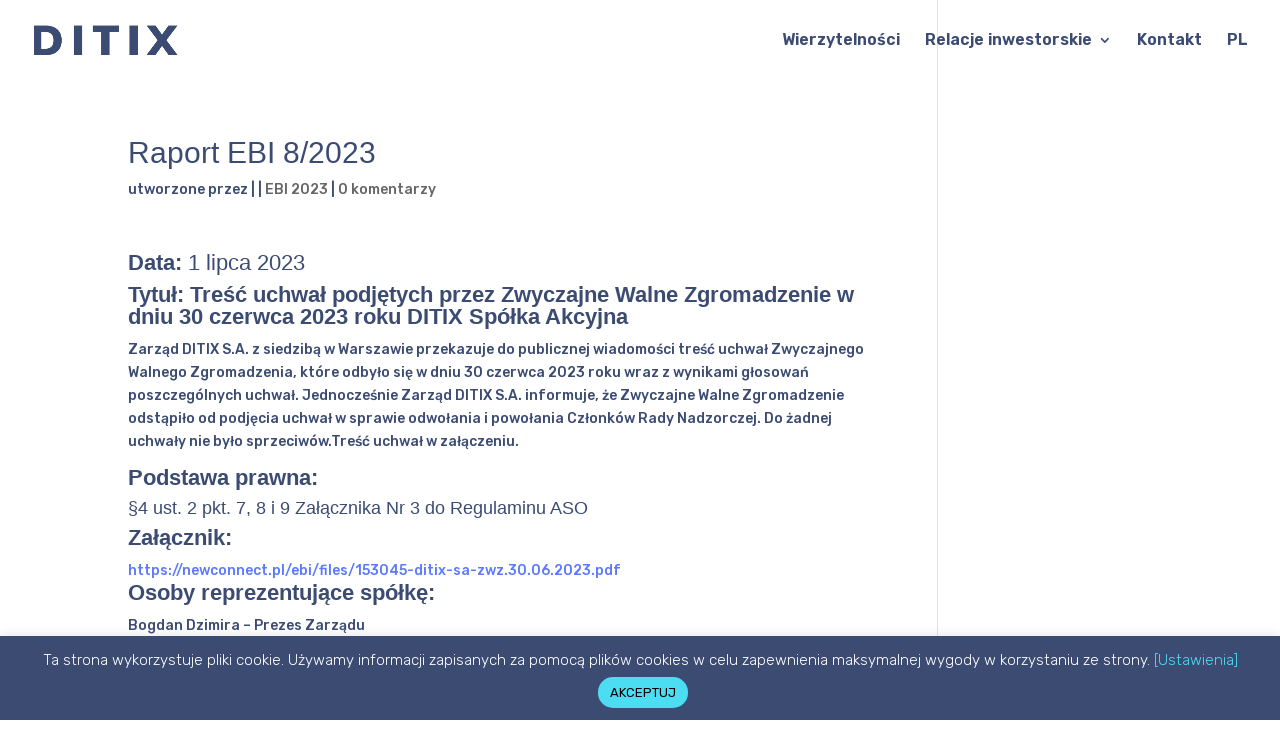

--- FILE ---
content_type: text/css
request_url: https://ditix.pl/wp-content/themes/Ditix/style.css?ver=4.27.4
body_size: 537
content:
/*
 Theme Name:     Ditix
 Theme URI:      https://www.elegantthemes.com/gallery/divi/
 Description:    Ditix Theme (based on Divi)
 Author:         P1X3L0V4
 Author URI:     https://p1x3l.studio
 Template:       Divi
 Version:        1.0.0
*/

/* Theme customization starts here
------------------------------------------------------- */
.page-id-50 #main-footer {
  display: none;
}

/* Hide Scroll on Main Page */
.page-id-50 {
  overflow: hidden !important;
}

.priorities_container {
  display: flex;
  justify-content: center;
  flex-direction: column;
  height: 300px;
  max-height: 400px;
}

.footer_menu a {
  color: #3b4b72;
}

.footer_menu a:hover {
  color: #5c79ff;
}

.footer_gradient_link a {
  background: -webkit-linear-gradient(180deg, #1ebfff, #5c79ff);
  -webkit-background-clip: text;
  -webkit-text-fill-color: transparent;
}

.footer_gradient_link a:hover {
  background: -webkit-linear-gradient(180deg, #5c79ff, #1ebfff);
  -webkit-background-clip: text;
  -webkit-text-fill-color: transparent;
}

/* Rounded Cookie Akceptuj Button */
a#cookie_action_close_header {
  border-radius: 50px;
}

/*** Responsive Styles Tablet And Below ***/
@media all and (max-width: 980px) {
  header#main-header {
    background-color: rgba(255, 0, 0, 0) !important;
  }
}


--- FILE ---
content_type: text/css
request_url: https://ditix.pl/wp-content/et-cache/global/et-divi-customizer-global.min.css?ver=1753698809
body_size: 1808
content:
body,.et_pb_column_1_2 .et_quote_content blockquote cite,.et_pb_column_1_2 .et_link_content a.et_link_main_url,.et_pb_column_1_3 .et_quote_content blockquote cite,.et_pb_column_3_8 .et_quote_content blockquote cite,.et_pb_column_1_4 .et_quote_content blockquote cite,.et_pb_blog_grid .et_quote_content blockquote cite,.et_pb_column_1_3 .et_link_content a.et_link_main_url,.et_pb_column_3_8 .et_link_content a.et_link_main_url,.et_pb_column_1_4 .et_link_content a.et_link_main_url,.et_pb_blog_grid .et_link_content a.et_link_main_url,body .et_pb_bg_layout_light .et_pb_post p,body .et_pb_bg_layout_dark .et_pb_post p{font-size:14px}.et_pb_slide_content,.et_pb_best_value{font-size:15px}body{color:#3b4b72}h1,h2,h3,h4,h5,h6{color:#3b4b72}a{color:#5c79ff}#main-header,#main-header .nav li ul,.et-search-form,#main-header .et_mobile_menu{background-color:rgba(255,255,255,0)}#main-header .nav li ul{background-color:#edefff}.nav li ul{border-color:#3b4b72}.et_header_style_centered .mobile_nav .select_page,.et_header_style_split .mobile_nav .select_page,.et_nav_text_color_light #top-menu>li>a,.et_nav_text_color_dark #top-menu>li>a,#top-menu a,.et_mobile_menu li a,.et_nav_text_color_light .et_mobile_menu li a,.et_nav_text_color_dark .et_mobile_menu li a,#et_search_icon:before,.et_search_form_container input,span.et_close_search_field:after,#et-top-navigation .et-cart-info{color:#3b4b72}.et_search_form_container input::-moz-placeholder{color:#3b4b72}.et_search_form_container input::-webkit-input-placeholder{color:#3b4b72}.et_search_form_container input:-ms-input-placeholder{color:#3b4b72}#top-menu li a{font-size:16px}body.et_vertical_nav .container.et_search_form_container .et-search-form input{font-size:16px!important}#top-menu li.current-menu-ancestor>a,#top-menu li.current-menu-item>a,#top-menu li.current_page_item>a{color:#0a0000}#main-footer{background-color:#056f89}#footer-bottom{background-color:#ffffff}#footer-info,#footer-info a{color:#000000}#footer-bottom .et-social-icon a{font-size:20px}#footer-bottom .et-social-icon a{color:#ffffff}#main-header{box-shadow:none}@media only screen and (min-width:981px){#logo{max-height:50%}.et_pb_svg_logo #logo{height:50%}.et_header_style_centered.et_hide_primary_logo #main-header:not(.et-fixed-header) .logo_container,.et_header_style_centered.et_hide_fixed_logo #main-header.et-fixed-header .logo_container{height:11.88px}.et_fixed_nav #page-container .et-fixed-header#top-header{background-color:#3b4b72!important}.et_fixed_nav #page-container .et-fixed-header#top-header #et-secondary-nav li ul{background-color:#3b4b72}.et-fixed-header#main-header,.et-fixed-header#main-header .nav li ul,.et-fixed-header .et-search-form{background-color:#eefcfe}.et-fixed-header #top-menu a,.et-fixed-header #et_search_icon:before,.et-fixed-header #et_top_search .et-search-form input,.et-fixed-header .et_search_form_container input,.et-fixed-header .et_close_search_field:after,.et-fixed-header #et-top-navigation .et-cart-info{color:#3b4b72!important}.et-fixed-header .et_search_form_container input::-moz-placeholder{color:#3b4b72!important}.et-fixed-header .et_search_form_container input::-webkit-input-placeholder{color:#3b4b72!important}.et-fixed-header .et_search_form_container input:-ms-input-placeholder{color:#3b4b72!important}.et-fixed-header #top-menu li.current-menu-ancestor>a,.et-fixed-header #top-menu li.current-menu-item>a,.et-fixed-header #top-menu li.current_page_item>a{color:#0a0000!important}.et-fixed-header#top-header a{color:#edefff}}@media only screen and (min-width:1350px){.et_pb_row{padding:27px 0}.et_pb_section{padding:54px 0}.single.et_pb_pagebuilder_layout.et_full_width_page .et_post_meta_wrapper{padding-top:81px}.et_pb_fullwidth_section{padding:0}}@media only screen and (max-width:980px){#main-header,#main-header .nav li ul,.et-search-form,#main-header .et_mobile_menu{background-color:#edefff}}	h1,h2,h3,h4,h5,h6{font-family:'Muli',sans-serif}body,input,textarea,select{font-family:'Rubik',Helvetica,Arial,Lucida,sans-serif}#main-header,#et-top-navigation{font-family:'Rubik',Helvetica,Arial,Lucida,sans-serif}::-moz-selection{color:#ffffff;background:#5C79FF}::selection{color:#ffffff;background:#5C79FF}.page-id-50 #top-menu li a,.page-id-2910 #top-menu li a{color:#FFF}.page-id-50 #top-menu li a:hover,.page-id-2910 #top-menu li a:hover{color:#5c79ff}.page-id-50 .sub-menu li a,.page-id-2910 .sub-menu li a{color:#3b4b72!important}.page-id-50 img#logo,.page-id-2910 img#logo{content:url(https://ditix.pl/wp-content/uploads/2020/09/ditix_logo_white.png)}.page-id-50 #main-footer,.page-id-2910 #main-footer{display:none}.page-id-50,.page-id-2910{overflow:hidden!important}.page-id-2689 article.et_pb_post{margin-bottom:20px!important}#top-menu li.mega-menu>ul{border:2px solid #3b4b72!important;border-radius:10px!important}.sub-menu li a{font-size:13px!important;padding:2px!important}.sub-menu li a:hover{color:#5c79ff!important}.et_mobile_menu li a:hover,.nav ul li a:hover{background:none;opacity:1}.menu-item-wpml-ls-2-pl ul.sub-menu,.menu-item-wpml-ls-2-en ul.sub-menu{width:65px;border:2px solid #3b4b72!important;border-radius:10px!important}span.mobile_menu_bar:before{color:#3b4b72!important}.et_mobile_menu{border:2px solid #3b4b72!important;border-radius:10px!important}.priorities_container{display:flex;justify-content:center;flex-direction:column;height:300px;max-height:400px}.footer_menu a{color:#3B4B72}.footer_menu a:hover{color:#5c79ff}.footer_gradient_link a{background:-webkit-linear-gradient(180deg,#1EBFFF,#5C79FF);-webkit-background-clip:text;-webkit-text-fill-color:transparent}.footer_gradient_link a:hover{background:-webkit-linear-gradient(180deg,#5C79FF,#1EBFFF);-webkit-background-clip:text;-webkit-text-fill-color:transparent}.lang_footer.et_pb_widget_area_left{border-right:0px}.lang_footer .wpml-ls-first-item a{padding-left:0px!important}.wpml-ls-legacy-list-horizontal{padding:7px 7px 7px 0px}a#cookie_action_close_header{border-radius:50px}li.cat-item{font-size:18px;line-height:2.2;list-style:none!important;text-align:center}li.cat-item a{color:#3B4B72}li.cat-item a:hover{color:#5C79FF}@media all and (max-width:980px){header#main-header{background-color:rgba(255,0,0,0)!important}.menu-item-wpml-ls-2-pl ul.sub-menu,.menu-item-wpml-ls-2-en ul.sub-menu{border:0px!important}}@media all and (max-width:767px){.lang_footer{text-align:center}}a strong{color:#3b4b72!important}